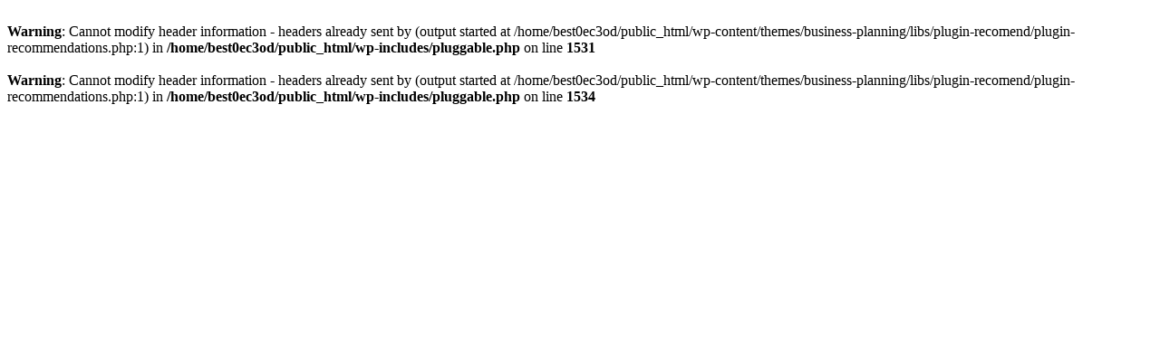

--- FILE ---
content_type: text/html; charset=UTF-8
request_url: https://www.bestcasinositeleri.com/pep-casino-siteleri-24
body_size: 62
content:
<br />
<b>Warning</b>:  Cannot modify header information - headers already sent by (output started at /home/best0ec3od/public_html/wp-content/themes/business-planning/libs/plugin-recomend/plugin-recommendations.php:1) in <b>/home/best0ec3od/public_html/wp-includes/pluggable.php</b> on line <b>1531</b><br />
<br />
<b>Warning</b>:  Cannot modify header information - headers already sent by (output started at /home/best0ec3od/public_html/wp-content/themes/business-planning/libs/plugin-recomend/plugin-recommendations.php:1) in <b>/home/best0ec3od/public_html/wp-includes/pluggable.php</b> on line <b>1534</b><br />
